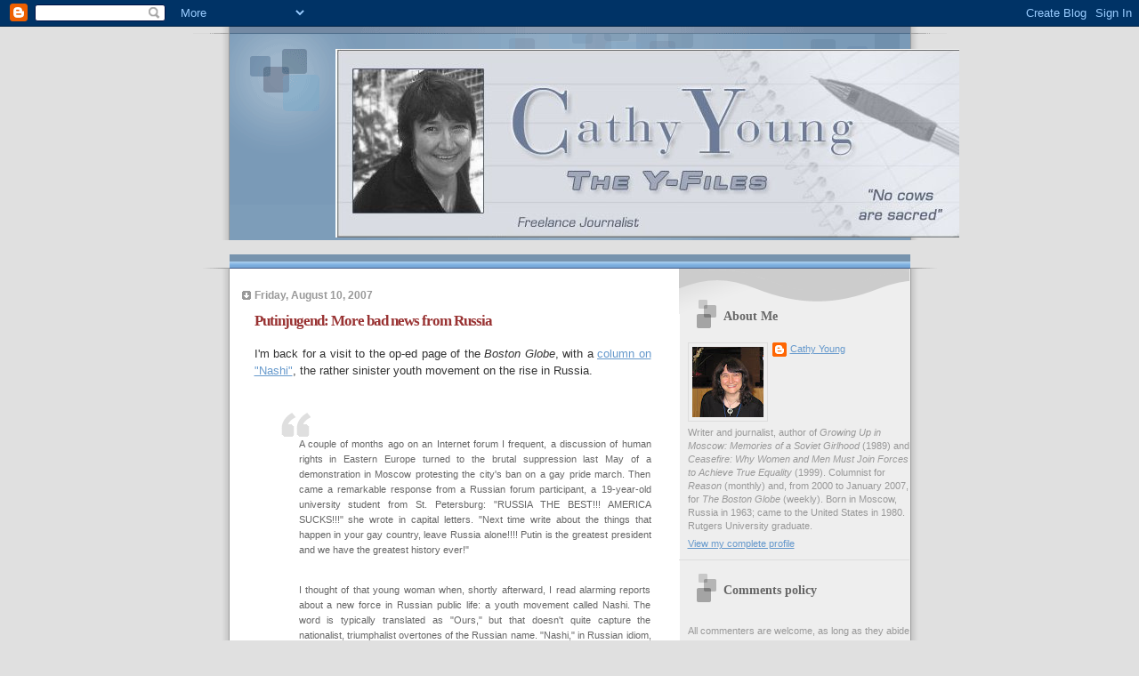

--- FILE ---
content_type: text/html; charset=UTF-8
request_url: https://cathyyoung.blogspot.com/2007/08/putinjugend-more-bad-news-from-russia.html?showComment=1293699205835
body_size: 19922
content:
<!DOCTYPE html>
<html dir='ltr'>
<head>
<link href='https://www.blogger.com/static/v1/widgets/55013136-widget_css_bundle.css' rel='stylesheet' type='text/css'/>
<meta content='text/html; charset=UTF-8' http-equiv='Content-Type'/>
<meta content='blogger' name='generator'/>
<link href='https://cathyyoung.blogspot.com/favicon.ico' rel='icon' type='image/x-icon'/>
<link href='http://cathyyoung.blogspot.com/2007/08/putinjugend-more-bad-news-from-russia.html' rel='canonical'/>
<link rel="alternate" type="application/atom+xml" title="The Y Files - Atom" href="https://cathyyoung.blogspot.com/feeds/posts/default" />
<link rel="alternate" type="application/rss+xml" title="The Y Files - RSS" href="https://cathyyoung.blogspot.com/feeds/posts/default?alt=rss" />
<link rel="service.post" type="application/atom+xml" title="The Y Files - Atom" href="https://www.blogger.com/feeds/11306845/posts/default" />

<link rel="alternate" type="application/atom+xml" title="The Y Files - Atom" href="https://cathyyoung.blogspot.com/feeds/4931794463011659042/comments/default" />
<!--Can't find substitution for tag [blog.ieCssRetrofitLinks]-->
<meta content='http://cathyyoung.blogspot.com/2007/08/putinjugend-more-bad-news-from-russia.html' property='og:url'/>
<meta content='Putinjugend: More bad news from Russia' property='og:title'/>
<meta content='I&#39;m back for a visit to the op-ed page of the Boston Globe , with a column on &quot;Nashi&quot; , the rather sinister youth movement on the rise in Ru...' property='og:description'/>
<title>The Y Files: Putinjugend: More bad news from Russia</title>
<style id='page-skin-1' type='text/css'><!--
/*
* Blogger Template Style
* Name:     TicTac (Blueberry)
* Date:     1 March 2004
* Updated by: Blogger Team
*/
/* ---( page defaults )--- */
body {
margin: 0;
padding: 0;
font-size: small;
text-align: center;
color: #333333;
background: #e0e0e0;
}
blockquote {
margin-top: 0;
margin-right: 0;
margin-bottom: 0;
margin-left: 30px;
padding-top: 10px;
padding-right: 0;
padding-bottom: 0;
padding-left: 20px;
font-size: 88%;
line-height: 1.5em;
color: #666;
background: url(https://resources.blogblog.com/blogblog/data/tictac_blue/quotes.gif) no-repeat top left;
}
blockquote p {
margin-top: 0;
}
abbr, acronym {
cursor: help;
font-style: normal;
border-bottom: 1px dotted;
}
code {
color: #996666;
}
hr {
display: none;
}
img {
border: none;
}
/* unordered list style */
ul {
list-style: none;
margin-left: 10px;
padding: 0;
}
li {
list-style: none;
padding-left: 14px;
margin-bottom: 3px;
background: url(https://resources.blogblog.com/blogblog/data/tictac_blue/tictac_blue.gif) no-repeat left 6px;
}
/* links */
a:link {
color: #6699cc;
}
a:visited {
color: #666699;
}
a:hover {
color: #5B739C;
}
a:active {
color: #5B739C;
text-decoration: none;
}
/* ---( layout structure )---*/
#outer-wrapper {
width: 847px;
margin: 0px auto 0;
text-align: left;
font: normal normal 100% Verdana, sans-serif;
background: url(https://resources.blogblog.com/blogblog/data/tictac_blue/tile_left.gif) repeat-y;
}
#content-wrapper {
margin-left: 42px; /* to avoid the border image */
width: 763px;
}
#main {
float: left;
width: 460px;
margin-top: 20px;
margin-right: 0;
margin-bottom: 0;
margin-left: 0;
padding-top: 0;
padding-right: 0;
padding-bottom: 0;
padding-left: 1em;
line-height: 1.5em;
word-wrap: break-word; /* fix for long text breaking sidebar float in IE */
overflow: hidden;     /* fix for long non-text content breaking IE sidebar float */
}
#sidebar {
float: right;
width: 259px;
padding-top: 20px;
padding-right: 0px;
padding-bottom: 0;
padding-left: 0;
font-size: 85%;
line-height: 1.4em;
color: #999999;
background: url(https://resources.blogblog.com/blogblog/data/tictac_blue/sidebar_bg.gif) no-repeat left top;
word-wrap: break-word; /* fix for long text breaking sidebar float in IE */
overflow: hidden;     /* fix for long non-text content breaking IE sidebar float */
}
/* ---( header and site name )--- */
#header-wrapper {
margin: 0;
padding: 0;
font: normal normal 100% 'Lucida Grande','Trebuchet MS';
background: #e0e0e0 url(https://resources.blogblog.com/blogblog/data/tictac_blue/top_div_blue_left.gif) no-repeat left top;
}
#header {
margin: 0;
padding-top: 25px;
padding-right: 60px;
padding-bottom: 35px;
padding-left: 160px;
color: #FFFFFF;
background: url(https://resources.blogblog.com/blogblog/data/tictac_blue/top_h1.gif) no-repeat bottom left;
}
#header h1 {
font-size: 200%;
text-shadow: #4F73B6 2px 2px 2px;
}
#header h1 a {
text-decoration: none;
color: #FFFFFF;
}
#header h1 a:hover {
color: #eee;
}
/* ---( main column )--- */
h2.date-header {
margin-top: 0;
padding-left: 14px;
font-size: 90%;
color: #999999;
background: url(https://resources.blogblog.com/blogblog/data/tictac_blue/date_icon_blue.gif) no-repeat left 50%;
}
.post h3 {
margin-top: 0;
font: normal bold 130% 'Lucida Grande','Trebuchet MS';
letter-spacing: -1px;
color: #993333;
}
.post {
margin-top: 0;
margin-right: 0;
margin-bottom: 1.5em;
margin-left: 0;
padding-top: 0;
padding-right: 0;
padding-bottom: 1.5em;
padding-left: 14px;
border-bottom: 1px solid #ddd;
}
.post h3 a,
.post h3 a:visited {
color: #993333;
text-decoration: none;
}
.post-footer {
margin: 0;
padding-top: 0;
padding-right: 0;
padding-bottom: 0;
padding-left: 14px;
font-size: 88%;
color: #999999;
background: url(https://resources.blogblog.com/blogblog/data/tictac_blue/tictac_grey.gif) no-repeat left 8px;
}
.post img, table.tr-caption-container {
padding: 6px;
border-top: 1px solid #ddd;
border-left: 1px solid #ddd;
border-bottom: 1px solid #c0c0c0;
border-right: 1px solid #c0c0c0;
}
.tr-caption-container img {
border: none;
padding: 0;
}
.feed-links {
clear: both;
line-height: 2.5em;
}
#blog-pager-newer-link {
float: left;
}
#blog-pager-older-link {
float: right;
}
#blog-pager {
text-align: center;
}
/* comment styles */
#comments {
padding: 10px 10px 0px 10px;
font-size: 85%;
line-height: 1.5em;
color: #666;
background: #eee url(https://resources.blogblog.com/blogblog/data/tictac_blue/comments_curve.gif) no-repeat top left;
}
#comments h4 {
margin-top: 20px;
margin-right: 0;
margin-bottom: 15px;
margin-left: 0;
padding-top: 8px;
padding-right: 0;
padding-bottom: 0;
padding-left: 40px;
font-family: "Lucida Grande", "Trebuchet MS";
font-size: 130%;
color: #666;
background: url(https://resources.blogblog.com/blogblog/data/tictac_blue/bubbles.gif) no-repeat 10px 0;
height: 29px !important; /* for most browsers */
height /**/:37px; /* for IE5/Win */
}
#comments ul {
margin-left: 0;
}
#comments li {
background: none;
padding-left: 0;
}
.comment-body {
padding-top: 0;
padding-right: 10px;
padding-bottom: 0;
padding-left: 25px;
background: url(https://resources.blogblog.com/blogblog/data/tictac_blue/tictac_blue.gif) no-repeat 10px 5px;
}
.comment-body p {
margin-bottom: 0;
}
.comment-author {
margin-top: 4px;
margin-right: 0;
margin-bottom: 0;
margin-left: 0;
padding-top: 0;
padding-right: 10px;
padding-bottom: 0;
padding-left: 60px;
color: #999;
background: url(https://resources.blogblog.com/blogblog/data/tictac_blue/comment_arrow_blue.gif) no-repeat 44px 2px;
}
.comment-footer {
border-bottom: 1px solid #ddd;
padding-bottom: 1em;
}
.deleted-comment {
font-style:italic;
color:gray;
}
/* ---( sidebar )--- */
.sidebar h2 {
margin-top: 0;
margin-right: 0;
margin-bottom: 0;
margin-left: 0;
padding-top: 25px;
padding-right: 0;
padding-bottom: 0;
padding-left: 40px;
font: normal bold 130% 'Lucida Grande','Trebuchet MS';
color: #666666;
height: 32px;
background: url(https://resources.blogblog.com/blogblog/data/tictac_blue/sidebar_icon.gif) no-repeat 10px 15px;
height: 32px !important; /* for most browsers */
height /**/:57px; /* for IE5/Win */
}
.sidebar .widget {
margin: 0;
padding-top: 0;
padding-right: 0;
padding-bottom: 10px;
padding-left: 10px;
border-bottom: 1px solid #ddd;
}
.sidebar li {
background: url(https://resources.blogblog.com/blogblog/data/tictac_blue/tictac_blue.gif) no-repeat left 5px;
}
.profile-textblock {
clear: both;
margin-left: 0;
}
.profile-img {
float: left;
margin-top: 0;
margin-right: 5px;
margin-bottom: 5px;
margin-left: 0;
border: 1px solid #ddd;
padding: 4px;
}
/* ---( footer )--- */
.clear { /* to fix IE6 padding-top issue */
clear: both;
}
#footer-wrapper {
margin: 0;
padding-top: 0;
padding-right: 0;
padding-bottom: 9px;
padding-left: 0;
font-size: 85%;
color: #ddd;
background: url(https://resources.blogblog.com/blogblog/data/tictac_blue/bottom_sill.gif) no-repeat bottom left;
}
#footer {
margin: 0;
padding-top: 20px;
padding-right: 320px;
padding-bottom: 20px;
padding-left: 95px;
background: url(https://resources.blogblog.com/blogblog/data/tictac_blue/bottom_sash_left.gif) no-repeat top left;
}
/** Page structure tweaks for layout editor wireframe */
body#layout #outer-wrapper,
body#layout #main,
body#layout #sidebar {
padding-top: 0;
margin-top: 0;
}
body#layout #outer-wrapper,
body#layout #content-wrapper {
width: 740px;
}
body#layout #sidebar {
margin-right: 0;
margin-bottom: 1em;
}
body#layout #header,
body#layout #footer,
body#layout #main {
padding: 0;
}
body#layout #content-wrapper {
margin: 0px;
}

--></style>
<link href='https://www.blogger.com/dyn-css/authorization.css?targetBlogID=11306845&amp;zx=86a4ceb1-9f0a-45ab-aa1b-d0f37f889896' media='none' onload='if(media!=&#39;all&#39;)media=&#39;all&#39;' rel='stylesheet'/><noscript><link href='https://www.blogger.com/dyn-css/authorization.css?targetBlogID=11306845&amp;zx=86a4ceb1-9f0a-45ab-aa1b-d0f37f889896' rel='stylesheet'/></noscript>
<meta name='google-adsense-platform-account' content='ca-host-pub-1556223355139109'/>
<meta name='google-adsense-platform-domain' content='blogspot.com'/>

</head>
<body>
<div class='navbar section' id='navbar'><div class='widget Navbar' data-version='1' id='Navbar1'><script type="text/javascript">
    function setAttributeOnload(object, attribute, val) {
      if(window.addEventListener) {
        window.addEventListener('load',
          function(){ object[attribute] = val; }, false);
      } else {
        window.attachEvent('onload', function(){ object[attribute] = val; });
      }
    }
  </script>
<div id="navbar-iframe-container"></div>
<script type="text/javascript" src="https://apis.google.com/js/platform.js"></script>
<script type="text/javascript">
      gapi.load("gapi.iframes:gapi.iframes.style.bubble", function() {
        if (gapi.iframes && gapi.iframes.getContext) {
          gapi.iframes.getContext().openChild({
              url: 'https://www.blogger.com/navbar/11306845?po\x3d4931794463011659042\x26origin\x3dhttps://cathyyoung.blogspot.com',
              where: document.getElementById("navbar-iframe-container"),
              id: "navbar-iframe"
          });
        }
      });
    </script><script type="text/javascript">
(function() {
var script = document.createElement('script');
script.type = 'text/javascript';
script.src = '//pagead2.googlesyndication.com/pagead/js/google_top_exp.js';
var head = document.getElementsByTagName('head')[0];
if (head) {
head.appendChild(script);
}})();
</script>
</div></div>
<div id='outer-wrapper'><div id='wrap2'>
<!-- skip links for text browsers -->
<span id='skiplinks' style='display:none;'>
<a href='#main'>skip to main </a> |
      <a href='#sidebar'>skip to sidebar</a>
</span>
<div id='header-wrapper'>
<div class='header section' id='header'><div class='widget Header' data-version='1' id='Header1'>
<div id='header-inner'>
<a href='https://cathyyoung.blogspot.com/' style='display: block'>
<img alt='The Y Files' height='212px; ' id='Header1_headerimg' src='https://blogger.googleusercontent.com/img/b/R29vZ2xl/AVvXsEj3meGD-5fVDjDgvLMK2t7pBJFWcKT6J0XUYzWy6UkG2E2K1CiGuystEOsgf4I1kmNIWbIcxZ-4qQNr1ctw_-zyR1kN7ndB-T8plZxW4qyOh8-pU7iB3F0nV7sd4vacLNGJxrPEfQ/s1600/Y+Files+banner.bmp' style='display: block' width='701px; '/>
</a>
</div>
</div></div>
</div>
<div id='content-wrapper'>
<div id='crosscol-wrapper' style='text-align:center'>
<div class='crosscol no-items section' id='crosscol'></div>
</div>
<div id='main-wrapper'>
<div class='main section' id='main'><div class='widget Blog' data-version='1' id='Blog1'>
<div class='blog-posts hfeed'>

          <div class="date-outer">
        
<h2 class='date-header'><span>Friday, August 10, 2007</span></h2>

          <div class="date-posts">
        
<div class='post-outer'>
<div class='post hentry uncustomized-post-template' itemprop='blogPost' itemscope='itemscope' itemtype='http://schema.org/BlogPosting'>
<meta content='11306845' itemprop='blogId'/>
<meta content='4931794463011659042' itemprop='postId'/>
<a name='4931794463011659042'></a>
<h3 class='post-title entry-title' itemprop='name'>
Putinjugend: More bad news from Russia
</h3>
<div class='post-header'>
<div class='post-header-line-1'></div>
</div>
<div class='post-body entry-content' id='post-body-4931794463011659042' itemprop='description articleBody'>
<div align="justify">I'm back for a visit to the op-ed page of the <em>Boston Globe</em>, with a <a href="http://www.boston.com/news/globe/editorial_opinion/oped/articles/2007/08/10/putins_young_brownshirts/?page=full">column on "Nashi"</a>, the rather sinister youth movement on the rise in Russia.</div><br /><div align="justify"></div><br /><blockquote><br /><p align="justify">A couple of months ago on an Internet forum I frequent, a discussion of human rights in Eastern Europe turned to the brutal suppression last May of a demonstration in Moscow protesting the city's ban on a gay pride march. Then came a remarkable response from a Russian forum participant, a 19-year-old university student from St. Petersburg: "RUSSIA THE BEST!!! AMERICA SUCKS!!!" she wrote in capital letters. "Next time write about the things that happen in your gay country, leave Russia alone!!!! Putin is the greatest president and we have the greatest history ever!"</p><br /><p align="justify">I thought of that young woman when, shortly afterward, I read alarming reports about a new force in Russian public life: a youth movement called Nashi. The word is typically translated as "Ours," but that doesn't quite capture the nationalist, triumphalist overtones of the Russian name. "Nashi," in Russian idiom, means "Our Guys" or "Our Kind"; it's the "us" in us versus them.</p><br /><p align="justify">"Them," for Nashi, includes everyone from Americans to former Soviet republics that bristle at Russian diktat to Russians who don't subscribe to Putin's authoritarian vision of "sovereign democracy."</p><br /><p align="justify">Nashi was launched in the spring of 2005, largely in reaction to the "Orange Revolution" in Ukraine in 2004, where young adults played a key role in the massive street protests, sit-ins, and strikes that helped pro-Western presidential candidate Viktor Yushchenko prevail in an election dispute. With Nashi and several smaller pro-Kremlin youth groups, the Putin regime is hoping not only to co-opt political activism among the younger generation but to use it as a club against its enemies.</p><br /><p align="justify">And make no mistake: While ostensibly independent, Nashi is a Kremlin creation. Officially, its lavish funding comes from pro-government business owners; it is widely reported that the group also receives direct subsidies from the Kremlin. Nashi activists land coveted jobs and internships in government agencies as well as state-owned oil and gas corporations. Putin's top advisers have met frequently with the group's leaders.</p><br /><p align="justify">Last July, its two-week training program in a camp 200 miles outside Moscow, attended by 10,000 young men and women carefully screened for ideological fitness, was capped by a video message from Putin in which the president proclaimed Nashi a part of his team. Several days earlier, he had met with a group of Nashi "commissars" at his summer residence in Zavidovo.</p><br /><p align="justify">Nashi claims to be over 100,000 strong; according to some reports, it has a core of 10,000 activists ages 17 to 25, with another 200,000 or so who regularly attend its events.</p><br /><p align="justify">At the core of Nashi's credo is personal loyalty to Putin, admired as the strongman who saved Russia from weakness and decline -- and venomous hate toward the opposition and its leaders, such as chess grandmaster Garry Kasparov. (Posters at the Nashi summer camp depicted Kasparov and two other male opposition figures as lingerie-clad prostitutes.)</p><br /><p align="justify">Beyond this personality cult, Nashi champions the ideology of the Putin regime, which blends elements of the Soviet legacy and that of imperial Russia. Though officially secular, the movement has a Russian Orthodox wing. It promotes conservative social values and healthy lifestyles, condemning such scourges as draft evasion, drinking, smoking, birth control, and abortion. Its leaders speak of "freedom" as essential to the Russian people -- but what they mean is freedom from outside interference and infringements on Russia's sovereignty.</p><br /><p align="justify">Propaganda is not the only weapon in Nashi's arsenal. The movement offers paramilitary training that prepares members for breaking up opposition rallies (under the guise of combating "fascism") and intimidating those who run afoul of the Putin regime. Last year, when the governor of the Perm region recklessly allowed a member of an opposition party to attend a youth conference, Nashi protesters picketed his offices until he apologized.</p><br /><p align="justify">In April, the group's protests against the Estonian government's decision to relocate a memorial to Soviet soldiers turned violent: Hundreds of Nashi goons besieged the Estonian embassy in Moscow, unmolested by the police as they threw rocks, blocked traffic, and tore down the Estonian flag.</p><br /><p align="justify">Some have compared Nashi to the Komsomol, the Soviet-era Communist Youth League. But in a way, Nashi is much more frightening. By the 1960s, the Komsomol was largely devoid of genuine ideological zeal, unless you count rote recitation of party slogans. Membership in the organization, while not mandatory, was practically universal, and joining it at 14 was largely a formality. Even Komsomol activists, with few exceptions, were interested in career advancement, not political causes. Today's Nashi undoubtedly have their share of cynical careerists, but they also include a large number of true believers.</p><br /><p align="justify">Perhaps more aptly, some Russian liberals refer to Nashi as "Putinjugend." The movement's brownshirt tactics certain evoke shades of Hitler Youth, as does the emphasis on physical fitness, clean living, and procreation for the Motherland. (At the Nashi summer camp, sex was encouraged as an answer to Russia's demographic crisis, and 40 couples were married.) While the Nashi platform condemns ethnic bigotry, there is little doubt that if the Kremlin decided to single out an ethnic or religious minority as "the enemy," Nashi would fall into lockstep.</p><br /><p align="justify">I don't know if the young Russian woman who posted that angry message on the Internet forum was a member of Nashi; but she certainly had the slogans and the mindset. If so, she speaks for a large segment of Russia's new generation: a generation that is being taught to see national greatness in a bully state that inspires fear abroad and tramples the individual at home.</p></blockquote><br /><div align="justify"></div><br /><div align="justify">Many links on Nashi can be found <a href="http://en.wikipedia.org/wiki/Nashi_%28Ours%29">here</a>. By the way, for a charming Orwellian touch, Nashi's full name is, "The democratic anti-fascist youth movement Nashi." <em>Fascist</em>, in Nashi parlance, equals anyone critical of Putin.</div><br /><div align="justify"></div><br /><div align="justify">I wondered how long after the appearance of my column it would take for someone to ask why I'm not being equally critical of the College Republicans. <a href="http://larison.org/2007/08/10/where-nationalists-come-from/">Not long at all</a>. The analogy comes from paleocon Daniel Larison, who thinks that "a bully state that inspires fear abroad and tramples the individual at home" describes the U.S. government as much as the Putin regime. We'll talk when George Soros (like <a href="http://en.wikipedia.org/wiki/Mikhail_Khodorkovsky">Mikhail Khodorkovsky</a>) is in jail on trumped-up charges of financial wrongdoing and when every news channel on American TV is reduced to an obedient mouthpiece of the government. I could list a few more "whens" here, but that's an issue I'll address in a separate post soon. (For the record, I'm <a href="http://www.reason.com/news/show/120853.html">not a fan</a> of the Bush administration's record on civil liberties; but I'm also not a fan of facile comparisons to Putin's Russia.)  Larison also asks what makes Nashi so important:</div><div align="justify"> </div><div align="justify"><blockquote><p>Putin theoretically has at his disposal the entire military, intelligence and internal security apparatus of the Russian government, so how on earth could a band of occasionally thuggish nationalist youths be of greater concern to someone who opposes Putin?  </p><p>If you want to get exercised about the treatment of Estonia (whose own government&#8217;s removal of a Soviet war memorial started the whole fracas), you might focus on the massive cyber-war waged against E-stonia rather than the bussed-in protesters who threw rocks at an embassy.  But there&#8217;s no anti-Nazi cachet in that.  Drawing attention to Russian cyber-warfare would emphasise that these are not just some dusty bunch of old commie-Nazis, but represent something different.  Writing an article about &#8220;Putin&#8217;s young brownshirts&#8221; is much catchier, because it allows the audience to avoid thinking.</p></blockquote></div><div align="justify"> </div><div align="justify">I'm not sure why the two are mutually exclusive; I have, in fact, written about <a href="http://www.reason.com/news/show/120167.html">Russian cyber-warfare</a>.  As for why Nashi merits attention: in the past 15 years, Russia has developed at least something of a civil society that could, theoretically, serve as a buffer against the power of the state apparatus (at least as long as Russia has elections).  Groups like Nashi are one of the ways in which this civil society is being co-opted and turned into an instrument of the state; especially dangerous in this case, because it's young people, traditionally a group associated with anti-authoritarianism, rebelliousness, and the demand for freedom, who are being co-opted in this way.</div><div align="justify"> </div><div align="justify">Larison also trots out the idea (which has cropped up elsewhere, from paleocons and liberals alike), that Russia's turn to authoritarianism is partly the fault of U.S. policies intended to "humiliate" post-Cold War Russia, and invites me to criticize those policies.  I'd love to know what this "humiliation" consisted of; if there's anything to criticize about our Russia policy, it's the insistence on treating Russia as an ally and a democracy when it's obviously neither.  But that's a discussion for another day.  Whatever the cause of Russia's authoritarian slide, the emergence of a state-blessed cultish youth movement whose members are all too willing to serve as goon squads for the government is a new landmark in that slide.</div><div align="justify"> </div><div align="justify"> </div>
<div style='clear: both;'></div>
</div>
<div class='post-footer'>
<div class='post-footer-line post-footer-line-1'>
<span class='post-author vcard'>
Posted by
<span class='fn' itemprop='author' itemscope='itemscope' itemtype='http://schema.org/Person'>
<meta content='https://www.blogger.com/profile/09688616617444359647' itemprop='url'/>
<a class='g-profile' href='https://www.blogger.com/profile/09688616617444359647' rel='author' title='author profile'>
<span itemprop='name'>Cathy Young</span>
</a>
</span>
</span>
<span class='post-timestamp'>
at
<meta content='http://cathyyoung.blogspot.com/2007/08/putinjugend-more-bad-news-from-russia.html' itemprop='url'/>
<a class='timestamp-link' href='https://cathyyoung.blogspot.com/2007/08/putinjugend-more-bad-news-from-russia.html' rel='bookmark' title='permanent link'><abbr class='published' itemprop='datePublished' title='2007-08-10T20:43:00-04:00'>8:43 PM</abbr></a>
</span>
<span class='post-comment-link'>
</span>
<span class='post-icons'>
<span class='item-action'>
<a href='https://www.blogger.com/email-post/11306845/4931794463011659042' title='Email Post'>
<img alt='' class='icon-action' height='13' src='https://resources.blogblog.com/img/icon18_email.gif' width='18'/>
</a>
</span>
<span class='item-control blog-admin pid-1672421096'>
<a href='https://www.blogger.com/post-edit.g?blogID=11306845&postID=4931794463011659042&from=pencil' title='Edit Post'>
<img alt='' class='icon-action' height='18' src='https://resources.blogblog.com/img/icon18_edit_allbkg.gif' width='18'/>
</a>
</span>
</span>
<div class='post-share-buttons goog-inline-block'>
</div>
</div>
<div class='post-footer-line post-footer-line-2'>
<span class='post-labels'>
</span>
</div>
<div class='post-footer-line post-footer-line-3'>
<span class='post-location'>
</span>
</div>
</div>
</div>
<div class='comments' id='comments'>
<a name='comments'></a>
<h4>22 comments:</h4>
<div id='Blog1_comments-block-wrapper'>
<dl class='avatar-comment-indent' id='comments-block'>
<dt class='comment-author ' id='c3545299286131586177'>
<a name='c3545299286131586177'></a>
<div class="avatar-image-container avatar-stock"><span dir="ltr"><a href="https://www.blogger.com/profile/11374515200055384226" target="" rel="nofollow" onclick="" class="avatar-hovercard" id="av-3545299286131586177-11374515200055384226"><img src="//www.blogger.com/img/blogger_logo_round_35.png" width="35" height="35" alt="" title="Revenant">

</a></span></div>
<a href='https://www.blogger.com/profile/11374515200055384226' rel='nofollow'>Revenant</a>
said...
</dt>
<dd class='comment-body' id='Blog1_cmt-3545299286131586177'>
<p>
Has Putin extended his term of office yet, or is he ostensibly still supposed to leave office next year?
</p>
</dd>
<dd class='comment-footer'>
<span class='comment-timestamp'>
<a href='https://cathyyoung.blogspot.com/2007/08/putinjugend-more-bad-news-from-russia.html?showComment=1186795740000#c3545299286131586177' title='comment permalink'>
Fri Aug 10, 09:29:00 PM EDT
</a>
<span class='item-control blog-admin pid-672696488'>
<a class='comment-delete' href='https://www.blogger.com/comment/delete/11306845/3545299286131586177' title='Delete Comment'>
<img src='https://resources.blogblog.com/img/icon_delete13.gif'/>
</a>
</span>
</span>
</dd>
<dt class='comment-author ' id='c7554008245535803134'>
<a name='c7554008245535803134'></a>
<div class="avatar-image-container avatar-stock"><span dir="ltr"><img src="//resources.blogblog.com/img/blank.gif" width="35" height="35" alt="" title="Anonymous">

</span></div>
Anonymous
said...
</dt>
<dd class='comment-body' id='Blog1_cmt-7554008245535803134'>
<p>
I think Vladmir is still officially supposed to vacate his office in 2008, but given the recent build-up of his personality cult, I expect his announcement of an "unlimited national emergency" any time.  I think he <B>has</B> to become Supreme Leader for Life now - think of all the calendars and wall posters that would go to waste if he left!
</p>
</dd>
<dd class='comment-footer'>
<span class='comment-timestamp'>
<a href='https://cathyyoung.blogspot.com/2007/08/putinjugend-more-bad-news-from-russia.html?showComment=1186807020000#c7554008245535803134' title='comment permalink'>
Sat Aug 11, 12:37:00 AM EDT
</a>
<span class='item-control blog-admin pid-1166807597'>
<a class='comment-delete' href='https://www.blogger.com/comment/delete/11306845/7554008245535803134' title='Delete Comment'>
<img src='https://resources.blogblog.com/img/icon_delete13.gif'/>
</a>
</span>
</span>
</dd>
<dt class='comment-author ' id='c281746076938883711'>
<a name='c281746076938883711'></a>
<div class="avatar-image-container avatar-stock"><span dir="ltr"><img src="//resources.blogblog.com/img/blank.gif" width="35" height="35" alt="" title="Anonymous">

</span></div>
Anonymous
said...
</dt>
<dd class='comment-body' id='Blog1_cmt-281746076938883711'>
<p>
Слава Богу, Вам Екатерина страшно... Значит, наконец, у нас все в порядке... Спасибо Вам за этот комплимент
</p>
</dd>
<dd class='comment-footer'>
<span class='comment-timestamp'>
<a href='https://cathyyoung.blogspot.com/2007/08/putinjugend-more-bad-news-from-russia.html?showComment=1187014320000#c281746076938883711' title='comment permalink'>
Mon Aug 13, 10:12:00 AM EDT
</a>
<span class='item-control blog-admin pid-1166807597'>
<a class='comment-delete' href='https://www.blogger.com/comment/delete/11306845/281746076938883711' title='Delete Comment'>
<img src='https://resources.blogblog.com/img/icon_delete13.gif'/>
</a>
</span>
</span>
</dd>
<dt class='comment-author ' id='c3753255358941869265'>
<a name='c3753255358941869265'></a>
<div class="avatar-image-container avatar-stock"><span dir="ltr"><img src="//resources.blogblog.com/img/blank.gif" width="35" height="35" alt="" title="Anonymous">

</span></div>
Anonymous
said...
</dt>
<dd class='comment-body' id='Blog1_cmt-3753255358941869265'>
<p>
Cathy, two questions; I just want to form a clearer picture of the trend/threat: (1) what percentage of population of their age group is the 100,000 members that Nashi claims? (2) what are their recruitment tactics? (I.e., persuasion, bullying, perks, etc.)
</p>
</dd>
<dd class='comment-footer'>
<span class='comment-timestamp'>
<a href='https://cathyyoung.blogspot.com/2007/08/putinjugend-more-bad-news-from-russia.html?showComment=1187023500000#c3753255358941869265' title='comment permalink'>
Mon Aug 13, 12:45:00 PM EDT
</a>
<span class='item-control blog-admin pid-1166807597'>
<a class='comment-delete' href='https://www.blogger.com/comment/delete/11306845/3753255358941869265' title='Delete Comment'>
<img src='https://resources.blogblog.com/img/icon_delete13.gif'/>
</a>
</span>
</span>
</dd>
<dt class='comment-author ' id='c2320022580688927299'>
<a name='c2320022580688927299'></a>
<div class="avatar-image-container avatar-stock"><span dir="ltr"><img src="//resources.blogblog.com/img/blank.gif" width="35" height="35" alt="" title="Anonymous">

</span></div>
Anonymous
said...
</dt>
<dd class='comment-body' id='Blog1_cmt-2320022580688927299'>
<p>
<I>because it's young people, traditionally a group associated with anti-authoritarianism, rebelliousness, and the demand for freedom</I><BR/><BR/>I always thought that teenagers are natural conformists. It is just that if you put many of them in one spot, they all start to conform with each other.
</p>
</dd>
<dd class='comment-footer'>
<span class='comment-timestamp'>
<a href='https://cathyyoung.blogspot.com/2007/08/putinjugend-more-bad-news-from-russia.html?showComment=1187038320000#c2320022580688927299' title='comment permalink'>
Mon Aug 13, 04:52:00 PM EDT
</a>
<span class='item-control blog-admin pid-1166807597'>
<a class='comment-delete' href='https://www.blogger.com/comment/delete/11306845/2320022580688927299' title='Delete Comment'>
<img src='https://resources.blogblog.com/img/icon_delete13.gif'/>
</a>
</span>
</span>
</dd>
<dt class='comment-author ' id='c7732328665210489214'>
<a name='c7732328665210489214'></a>
<div class="avatar-image-container avatar-stock"><span dir="ltr"><img src="//resources.blogblog.com/img/blank.gif" width="35" height="35" alt="" title="Anonymous">

</span></div>
Anonymous
said...
</dt>
<dd class='comment-body' id='Blog1_cmt-7732328665210489214'>
<p>
Anonymous, I agree: teenagers are a born herd of independent minds. You can drive this herd pretty far by telling them how rebellious, nonconformist, and anti-establishment they are. Uniting and conquering teenagers is like shooting fish in a barrel. I think Macchiavelli might be too scrupulous to mess with children. Oy, I'm such a no-fan of teenagers...
</p>
</dd>
<dd class='comment-footer'>
<span class='comment-timestamp'>
<a href='https://cathyyoung.blogspot.com/2007/08/putinjugend-more-bad-news-from-russia.html?showComment=1187044260000#c7732328665210489214' title='comment permalink'>
Mon Aug 13, 06:31:00 PM EDT
</a>
<span class='item-control blog-admin pid-1166807597'>
<a class='comment-delete' href='https://www.blogger.com/comment/delete/11306845/7732328665210489214' title='Delete Comment'>
<img src='https://resources.blogblog.com/img/icon_delete13.gif'/>
</a>
</span>
</span>
</dd>
<dt class='comment-author ' id='c1870813761340432351'>
<a name='c1870813761340432351'></a>
<div class="avatar-image-container avatar-stock"><span dir="ltr"><a href="https://www.blogger.com/profile/14926020651366624142" target="" rel="nofollow" onclick="" class="avatar-hovercard" id="av-1870813761340432351-14926020651366624142"><img src="//www.blogger.com/img/blogger_logo_round_35.png" width="35" height="35" alt="" title="Panu">

</a></span></div>
<a href='https://www.blogger.com/profile/14926020651366624142' rel='nofollow'>Panu</a>
said...
</dt>
<dd class='comment-body' id='Blog1_cmt-1870813761340432351'>
<p>
<I>Fascist, in Nashi parlance, equals anyone critical of Putin.</I><BR/><BR/>More to the point: Fascist is the Russian word for foreigner, or foreign-influenced person.
</p>
</dd>
<dd class='comment-footer'>
<span class='comment-timestamp'>
<a href='https://cathyyoung.blogspot.com/2007/08/putinjugend-more-bad-news-from-russia.html?showComment=1187089620000#c1870813761340432351' title='comment permalink'>
Tue Aug 14, 07:07:00 AM EDT
</a>
<span class='item-control blog-admin pid-554123608'>
<a class='comment-delete' href='https://www.blogger.com/comment/delete/11306845/1870813761340432351' title='Delete Comment'>
<img src='https://resources.blogblog.com/img/icon_delete13.gif'/>
</a>
</span>
</span>
</dd>
<dt class='comment-author ' id='c2205809318206775645'>
<a name='c2205809318206775645'></a>
<div class="avatar-image-container avatar-stock"><span dir="ltr"><a href="https://www.blogger.com/profile/07241194689651800354" target="" rel="nofollow" onclick="" class="avatar-hovercard" id="av-2205809318206775645-07241194689651800354"><img src="//www.blogger.com/img/blogger_logo_round_35.png" width="35" height="35" alt="" title="Trixie">

</a></span></div>
<a href='https://www.blogger.com/profile/07241194689651800354' rel='nofollow'>Trixie</a>
said...
</dt>
<dd class='comment-body' id='Blog1_cmt-2205809318206775645'>
<p>
Panu, where did you learn your Russian? "Fascist" means the same in Russian as it does in English and is not even <I>a</I> Russian word for foreigner/foreign-influenced person, never mind <I>the</I> Russian word. There is a word <I>zapadnik</I>, which used to be in use in the 70s and meant, disparagingly, "a fan of the [decomposing/stagnating/rotting] West" - not sure if it's still in use - and some other contemptuous labels denoting an inappropriate, in the eyes of the labeler, fascination with things not-Russian, but Fascist is not, nor has it ever been, one of them.
</p>
</dd>
<dd class='comment-footer'>
<span class='comment-timestamp'>
<a href='https://cathyyoung.blogspot.com/2007/08/putinjugend-more-bad-news-from-russia.html?showComment=1187105280000#c2205809318206775645' title='comment permalink'>
Tue Aug 14, 11:28:00 AM EDT
</a>
<span class='item-control blog-admin pid-436400167'>
<a class='comment-delete' href='https://www.blogger.com/comment/delete/11306845/2205809318206775645' title='Delete Comment'>
<img src='https://resources.blogblog.com/img/icon_delete13.gif'/>
</a>
</span>
</span>
</dd>
<dt class='comment-author blog-author' id='c8809145314221487421'>
<a name='c8809145314221487421'></a>
<div class="avatar-image-container vcard"><span dir="ltr"><a href="https://www.blogger.com/profile/09688616617444359647" target="" rel="nofollow" onclick="" class="avatar-hovercard" id="av-8809145314221487421-09688616617444359647"><img src="https://resources.blogblog.com/img/blank.gif" width="35" height="35" class="delayLoad" style="display: none;" longdesc="//4.bp.blogspot.com/_oxmVWmIdxlM/SapwWNG396I/AAAAAAAAAB8/NUtZAfRYw-M/S45-s35/Chicago%2B003.jpg" alt="" title="Cathy Young">

<noscript><img src="//4.bp.blogspot.com/_oxmVWmIdxlM/SapwWNG396I/AAAAAAAAAB8/NUtZAfRYw-M/S45-s35/Chicago%2B003.jpg" width="35" height="35" class="photo" alt=""></noscript></a></span></div>
<a href='https://www.blogger.com/profile/09688616617444359647' rel='nofollow'>Cathy Young</a>
said...
</dt>
<dd class='comment-body' id='Blog1_cmt-8809145314221487421'>
<p>
For the benefit of other readers, I'll translate "Andrey's" comment in Russian, which says a great deal about a certain kind of Russian mindset:<BR/><BR/><I>Thank God you're scared, Catherine.  That means we're finally doing things right.  Thank you for this compliment...</I>
</p>
</dd>
<dd class='comment-footer'>
<span class='comment-timestamp'>
<a href='https://cathyyoung.blogspot.com/2007/08/putinjugend-more-bad-news-from-russia.html?showComment=1187115480000#c8809145314221487421' title='comment permalink'>
Tue Aug 14, 02:18:00 PM EDT
</a>
<span class='item-control blog-admin pid-1672421096'>
<a class='comment-delete' href='https://www.blogger.com/comment/delete/11306845/8809145314221487421' title='Delete Comment'>
<img src='https://resources.blogblog.com/img/icon_delete13.gif'/>
</a>
</span>
</span>
</dd>
<dt class='comment-author blog-author' id='c620021856646664095'>
<a name='c620021856646664095'></a>
<div class="avatar-image-container vcard"><span dir="ltr"><a href="https://www.blogger.com/profile/09688616617444359647" target="" rel="nofollow" onclick="" class="avatar-hovercard" id="av-620021856646664095-09688616617444359647"><img src="https://resources.blogblog.com/img/blank.gif" width="35" height="35" class="delayLoad" style="display: none;" longdesc="//4.bp.blogspot.com/_oxmVWmIdxlM/SapwWNG396I/AAAAAAAAAB8/NUtZAfRYw-M/S45-s35/Chicago%2B003.jpg" alt="" title="Cathy Young">

<noscript><img src="//4.bp.blogspot.com/_oxmVWmIdxlM/SapwWNG396I/AAAAAAAAAB8/NUtZAfRYw-M/S45-s35/Chicago%2B003.jpg" width="35" height="35" class="photo" alt=""></noscript></a></span></div>
<a href='https://www.blogger.com/profile/09688616617444359647' rel='nofollow'>Cathy Young</a>
said...
</dt>
<dd class='comment-body' id='Blog1_cmt-620021856646664095'>
<p>
In response to Panu: Olga is right.  "Fascist" in Russian has many connotations, many of them different from the ones in the West (for instance, connotations of wanton cruelty and even sadism); but "foreign-influenced" or "foreigner" is not one of them.<BR/><BR/>To Susan: the population of Russia is estimated at 142 million.  For comparison, a Nashi-sized movement in the US would be about 150,000 strong.<BR/><BR/>As for recruitment tactics, that's a fascinating question to which I don't know the answer.
</p>
</dd>
<dd class='comment-footer'>
<span class='comment-timestamp'>
<a href='https://cathyyoung.blogspot.com/2007/08/putinjugend-more-bad-news-from-russia.html?showComment=1187116080000#c620021856646664095' title='comment permalink'>
Tue Aug 14, 02:28:00 PM EDT
</a>
<span class='item-control blog-admin pid-1672421096'>
<a class='comment-delete' href='https://www.blogger.com/comment/delete/11306845/620021856646664095' title='Delete Comment'>
<img src='https://resources.blogblog.com/img/icon_delete13.gif'/>
</a>
</span>
</span>
</dd>
<dt class='comment-author ' id='c4448700176593935473'>
<a name='c4448700176593935473'></a>
<div class="avatar-image-container avatar-stock"><span dir="ltr"><img src="//resources.blogblog.com/img/blank.gif" width="35" height="35" alt="" title="Anonymous">

</span></div>
Anonymous
said...
</dt>
<dd class='comment-body' id='Blog1_cmt-4448700176593935473'>
<p>
<I>the population of Russia is estimated at 142 million.</I><BR/><BR/>Thank you, Cathy. And of these, how many fit the "youth" demographic? In other words, what percentage of total (more or less) <B>youth population</B> of Russia is 100,000? Considering how low their birth rates have been in the past couple of decades, this could be a very high percentage - or not necessarily.
</p>
</dd>
<dd class='comment-footer'>
<span class='comment-timestamp'>
<a href='https://cathyyoung.blogspot.com/2007/08/putinjugend-more-bad-news-from-russia.html?showComment=1187194260000#c4448700176593935473' title='comment permalink'>
Wed Aug 15, 12:11:00 PM EDT
</a>
<span class='item-control blog-admin pid-1166807597'>
<a class='comment-delete' href='https://www.blogger.com/comment/delete/11306845/4448700176593935473' title='Delete Comment'>
<img src='https://resources.blogblog.com/img/icon_delete13.gif'/>
</a>
</span>
</span>
</dd>
<dt class='comment-author ' id='c6646490474366380969'>
<a name='c6646490474366380969'></a>
<div class="avatar-image-container avatar-stock"><span dir="ltr"><a href="https://www.blogger.com/profile/06110966549885883954" target="" rel="nofollow" onclick="" class="avatar-hovercard" id="av-6646490474366380969-06110966549885883954"><img src="//www.blogger.com/img/blogger_logo_round_35.png" width="35" height="35" alt="" title="Larah">

</a></span></div>
<a href='https://www.blogger.com/profile/06110966549885883954' rel='nofollow'>Larah</a>
said...
</dt>
<dd class='comment-body' id='Blog1_cmt-6646490474366380969'>
<p>
In this country always some bad news!!!<br /><br /> A lot of <a href="http://www.proficientwriters.com/freelance-writing" rel="nofollow">medical freelance writing</a> creating articles about this.
</p>
</dd>
<dd class='comment-footer'>
<span class='comment-timestamp'>
<a href='https://cathyyoung.blogspot.com/2007/08/putinjugend-more-bad-news-from-russia.html?showComment=1281442536217#c6646490474366380969' title='comment permalink'>
Tue Aug 10, 08:15:00 AM EDT
</a>
<span class='item-control blog-admin pid-1112542680'>
<a class='comment-delete' href='https://www.blogger.com/comment/delete/11306845/6646490474366380969' title='Delete Comment'>
<img src='https://resources.blogblog.com/img/icon_delete13.gif'/>
</a>
</span>
</span>
</dd>
<dt class='comment-author ' id='c9015452450938211398'>
<a name='c9015452450938211398'></a>
<div class="avatar-image-container avatar-stock"><span dir="ltr"><img src="//resources.blogblog.com/img/blank.gif" width="35" height="35" alt="" title="Anonymous">

</span></div>
Anonymous
said...
</dt>
<dd class='comment-body' id='Blog1_cmt-9015452450938211398'>
<p>
<a href="http://www.energy4balance.com/efx-bracelet-c-3.html" rel="nofollow"> EFX bracelet, 15% off EFX wristband, balance bracelet EFX</a> is an embedded wearable holographic <br /><br />technology designed to maximize performance and overall well-being. There is no scientific evidence that suggests they actually work. I have a personal technique which is <br /><br />simmilar to the <a href="http://www.energy4balance.com" rel="nofollow">EFX bracelet</a>, I just put on a <br /><a href="http://www.brand-watch-supplier.com/" rel="nofollow"> Emporio Armani</a> on my wrist and I instantly feel much stronger and well balanced. It really works, I feel much <br /><br />better.<a href="http://www.toptoys2trade.com" rel="nofollow"> zhu zhu pet</a>&#65292;<a href="http://www.brand-watch-supplier.com/omega-watch-c-33/" rel="nofollow"> omega-watch</a> are waiting <br /><br />for your choices. 10% discount. good luck. <a href="http://www.energy4balance.com/power-balance-c-1.html" rel="nofollow">power balance</a>
</p>
</dd>
<dd class='comment-footer'>
<span class='comment-timestamp'>
<a href='https://cathyyoung.blogspot.com/2007/08/putinjugend-more-bad-news-from-russia.html?showComment=1293696252121#c9015452450938211398' title='comment permalink'>
Thu Dec 30, 03:04:00 AM EST
</a>
<span class='item-control blog-admin pid-921618881'>
<a class='comment-delete' href='https://www.blogger.com/comment/delete/11306845/9015452450938211398' title='Delete Comment'>
<img src='https://resources.blogblog.com/img/icon_delete13.gif'/>
</a>
</span>
</span>
</dd>
<dt class='comment-author ' id='c9053698484112405077'>
<a name='c9053698484112405077'></a>
<div class="avatar-image-container avatar-stock"><span dir="ltr"><img src="//resources.blogblog.com/img/blank.gif" width="35" height="35" alt="" title="Anonymous">

</span></div>
Anonymous
said...
</dt>
<dd class='comment-body' id='Blog1_cmt-9053698484112405077'>
<p>
Chapter 9 is not allowed by law to <a href="http://www.ghdhairstraightenersuk2u.com/CHI-Flat-Irons.html" rel="nofollow">chi flat iron</a>appoint the trustee to take the entire community. Instead, &#167; 926 (a) of the U.S. Bankruptcy Code allows the appointment of a trustee,<a href="http://www.ghdhairstraightenersuk2u.com/CHI-Flat-Irons.html" rel="nofollow">chi flat irons</a> as to sue for recovery<br /><br />Preferences and fraudulent transfers. <a href="http://www.ghdhairstraightenersuk2u.com/CHI-Flat-Irons.html" rel="nofollow">chi Straighteners irons</a>This provision was in bankruptcy law can dispense with the church for political reasons for filing suits mentioned reasons.
</p>
</dd>
<dd class='comment-footer'>
<span class='comment-timestamp'>
<a href='https://cathyyoung.blogspot.com/2007/08/putinjugend-more-bad-news-from-russia.html?showComment=1293699205835#c9053698484112405077' title='comment permalink'>
Thu Dec 30, 03:53:00 AM EST
</a>
<span class='item-control blog-admin pid-533490109'>
<a class='comment-delete' href='https://www.blogger.com/comment/delete/11306845/9053698484112405077' title='Delete Comment'>
<img src='https://resources.blogblog.com/img/icon_delete13.gif'/>
</a>
</span>
</span>
</dd>
<dt class='comment-author ' id='c6197562911221992932'>
<a name='c6197562911221992932'></a>
<div class="avatar-image-container avatar-stock"><span dir="ltr"><a href="https://www.blogger.com/profile/16217946196345356227" target="" rel="nofollow" onclick="" class="avatar-hovercard" id="av-6197562911221992932-16217946196345356227"><img src="//www.blogger.com/img/blogger_logo_round_35.png" width="35" height="35" alt="" title="Unknown">

</a></span></div>
<a href='https://www.blogger.com/profile/16217946196345356227' rel='nofollow'>Unknown</a>
said...
</dt>
<dd class='comment-body' id='Blog1_cmt-6197562911221992932'>
<p>
nice share thanks a lot :) <br /><br /><a href="http://www.ourpcgame.net" rel="nofollow"> download free pc games </a><br /><a href="http://www.affiliatesrating.com" rel="nofollow"> affiliate review</a>
</p>
</dd>
<dd class='comment-footer'>
<span class='comment-timestamp'>
<a href='https://cathyyoung.blogspot.com/2007/08/putinjugend-more-bad-news-from-russia.html?showComment=1305685747889#c6197562911221992932' title='comment permalink'>
Tue May 17, 10:29:00 PM EDT
</a>
<span class='item-control blog-admin pid-35996640'>
<a class='comment-delete' href='https://www.blogger.com/comment/delete/11306845/6197562911221992932' title='Delete Comment'>
<img src='https://resources.blogblog.com/img/icon_delete13.gif'/>
</a>
</span>
</span>
</dd>
<dt class='comment-author ' id='c2838447668956169484'>
<a name='c2838447668956169484'></a>
<div class="avatar-image-container vcard"><span dir="ltr"><a href="https://www.blogger.com/profile/07401855569818571205" target="" rel="nofollow" onclick="" class="avatar-hovercard" id="av-2838447668956169484-07401855569818571205"><img src="https://resources.blogblog.com/img/blank.gif" width="35" height="35" class="delayLoad" style="display: none;" longdesc="//blogger.googleusercontent.com/img/b/R29vZ2xl/AVvXsEhJ1kMPjQBy3KXDGeM8AlrCQE8nP5aWbDn-wh27EwSLBXUNyp3A7GudaGgiwMqyCC6xxc2D8946ByePk1sI-01l6E0po80DZgG-FT0m40us2H146Te7fHifRQrTb_S-Cw/s45-c/670ede2e8fb40363caebab5905d7acfe.jpg" alt="" title="cicy">

<noscript><img src="//blogger.googleusercontent.com/img/b/R29vZ2xl/AVvXsEhJ1kMPjQBy3KXDGeM8AlrCQE8nP5aWbDn-wh27EwSLBXUNyp3A7GudaGgiwMqyCC6xxc2D8946ByePk1sI-01l6E0po80DZgG-FT0m40us2H146Te7fHifRQrTb_S-Cw/s45-c/670ede2e8fb40363caebab5905d7acfe.jpg" width="35" height="35" class="photo" alt=""></noscript></a></span></div>
<a href='https://www.blogger.com/profile/07401855569818571205' rel='nofollow'>cicy</a>
said...
</dt>
<dd class='comment-body' id='Blog1_cmt-2838447668956169484'>
<p>
Olga is right. &quot;Fascist&quot; in Russian has many connotations,<a href="http://www.wly.com/gold/Runescape/RUNESCAPE" rel="nofollow">Runescape gold</a><br /><a href="http://www.wly.com/gold/Runescape/RUNESCAPE" rel="nofollow">buy Runescape gold</a><br /><a href="http://www.2joygame.com/" rel="nofollow">cheap wow gold</a><br /><a href="http://www.2joygame.com/" rel="nofollow">cheapest wow gold</a><br /><a href="http://www.2joygame.com/" rel="nofollow">lotro gold</a> many of them different from the ones in the West (for instance, connotations of wanton cruelty and even sadism);
</p>
</dd>
<dd class='comment-footer'>
<span class='comment-timestamp'>
<a href='https://cathyyoung.blogspot.com/2007/08/putinjugend-more-bad-news-from-russia.html?showComment=1314953841504#c2838447668956169484' title='comment permalink'>
Fri Sep 02, 04:57:00 AM EDT
</a>
<span class='item-control blog-admin pid-548366970'>
<a class='comment-delete' href='https://www.blogger.com/comment/delete/11306845/2838447668956169484' title='Delete Comment'>
<img src='https://resources.blogblog.com/img/icon_delete13.gif'/>
</a>
</span>
</span>
</dd>
<dt class='comment-author ' id='c5751423308027040589'>
<a name='c5751423308027040589'></a>
<div class="avatar-image-container avatar-stock"><span dir="ltr"><a href="https://www.blogger.com/profile/13103275605977994556" target="" rel="nofollow" onclick="" class="avatar-hovercard" id="av-5751423308027040589-13103275605977994556"><img src="//www.blogger.com/img/blogger_logo_round_35.png" width="35" height="35" alt="" title="Zita">

</a></span></div>
<a href='https://www.blogger.com/profile/13103275605977994556' rel='nofollow'>Zita</a>
said...
</dt>
<dd class='comment-body' id='Blog1_cmt-5751423308027040589'>
<p>
Yes, i totally believe in what you said here. This is an indeed post post i must say and great read for me. Hope to see more article. Thanks.<a href="http://www.register-web-domain.in" rel="nofollow">website registration india</a> | <a href="http://www.register-web-domain.in" rel="nofollow">how to register a website</a>
</p>
</dd>
<dd class='comment-footer'>
<span class='comment-timestamp'>
<a href='https://cathyyoung.blogspot.com/2007/08/putinjugend-more-bad-news-from-russia.html?showComment=1321435338610#c5751423308027040589' title='comment permalink'>
Wed Nov 16, 04:22:00 AM EST
</a>
<span class='item-control blog-admin pid-835440640'>
<a class='comment-delete' href='https://www.blogger.com/comment/delete/11306845/5751423308027040589' title='Delete Comment'>
<img src='https://resources.blogblog.com/img/icon_delete13.gif'/>
</a>
</span>
</span>
</dd>
<dt class='comment-author ' id='c437240747818913295'>
<a name='c437240747818913295'></a>
<div class="avatar-image-container avatar-stock"><span dir="ltr"><img src="//resources.blogblog.com/img/blank.gif" width="35" height="35" alt="" title="Anonymous">

</span></div>
Anonymous
said...
</dt>
<dd class='comment-body' id='Blog1_cmt-437240747818913295'>
<p>
Purpled thy nail in blood ofinnocence?Wherein kiew88i could this flea guilty be.Except in that dropwhich it sucked from thee?<br />Yet thou triumph&#39;st, and say&#39;st thatthou&#12288;Find&#39;st not thy self nor me the weaker now;<br /><strong><a href="http://www.i-hatshop.com" rel="nofollow">Wholesale New Era Hats</a></strong><br /><a href="http://www.i-hatshop.com" rel="nofollow">Cheap 59fifty Hats</a><br /><a href="http://www.i-hatshop.com" rel="nofollow">Cheap New Era Hats</a><br /><a href="http://www.i-hatshop.com" rel="nofollow">New Era Snapback Hats</a><br /><a href="http://www.i-hatshop.com" rel="nofollow">New Era Fitted Hats</a>
</p>
</dd>
<dd class='comment-footer'>
<span class='comment-timestamp'>
<a href='https://cathyyoung.blogspot.com/2007/08/putinjugend-more-bad-news-from-russia.html?showComment=1334367098400#c437240747818913295' title='comment permalink'>
Fri Apr 13, 09:31:00 PM EDT
</a>
<span class='item-control blog-admin pid-1396202350'>
<a class='comment-delete' href='https://www.blogger.com/comment/delete/11306845/437240747818913295' title='Delete Comment'>
<img src='https://resources.blogblog.com/img/icon_delete13.gif'/>
</a>
</span>
</span>
</dd>
<dt class='comment-author ' id='c1282425961496198065'>
<a name='c1282425961496198065'></a>
<div class="avatar-image-container avatar-stock"><span dir="ltr"><a href="https://www.blogger.com/profile/11392061286147819065" target="" rel="nofollow" onclick="" class="avatar-hovercard" id="av-1282425961496198065-11392061286147819065"><img src="//www.blogger.com/img/blogger_logo_round_35.png" width="35" height="35" alt="" title="rsgoldfeng">

</a></span></div>
<a href='https://www.blogger.com/profile/11392061286147819065' rel='nofollow'>rsgoldfeng</a>
said...
</dt>
<dd class='comment-body' id='Blog1_cmt-1282425961496198065'>
<p>
Next time <a href="http://www.mmohome.com/CD-Key/" rel="nofollow">MOP Key</a>write about the things that happen in your gay country, leave Russia alone!!!! Putin is the greatest <a href="http://www.d3face.com/" rel="nofollow">sell d3 gold</a> president and we have the greatest history ever!
</p>
</dd>
<dd class='comment-footer'>
<span class='comment-timestamp'>
<a href='https://cathyyoung.blogspot.com/2007/08/putinjugend-more-bad-news-from-russia.html?showComment=1359009296490#c1282425961496198065' title='comment permalink'>
Thu Jan 24, 01:34:00 AM EST
</a>
<span class='item-control blog-admin pid-1064924465'>
<a class='comment-delete' href='https://www.blogger.com/comment/delete/11306845/1282425961496198065' title='Delete Comment'>
<img src='https://resources.blogblog.com/img/icon_delete13.gif'/>
</a>
</span>
</span>
</dd>
<dt class='comment-author ' id='c1788625590676748122'>
<a name='c1788625590676748122'></a>
<div class="avatar-image-container vcard"><span dir="ltr"><a href="https://www.blogger.com/profile/04732651317235810679" target="" rel="nofollow" onclick="" class="avatar-hovercard" id="av-1788625590676748122-04732651317235810679"><img src="https://resources.blogblog.com/img/blank.gif" width="35" height="35" class="delayLoad" style="display: none;" longdesc="//blogger.googleusercontent.com/img/b/R29vZ2xl/AVvXsEhBSNdLN8rSWGXgOvNXLEwE1c8dFDKjIuLE3w7sWtfA7G0RUYrePG8EQyHwls6aR2eIaKXAWKfD91lazdyHr6HAUlx9g99alKsa6tbTHFufG7ucTjYz0uISht0ggTWGcUM/s45-c/Creative-phone-case-for-iPhone-4.jpg" alt="" title="qiongzhang55">

<noscript><img src="//blogger.googleusercontent.com/img/b/R29vZ2xl/AVvXsEhBSNdLN8rSWGXgOvNXLEwE1c8dFDKjIuLE3w7sWtfA7G0RUYrePG8EQyHwls6aR2eIaKXAWKfD91lazdyHr6HAUlx9g99alKsa6tbTHFufG7ucTjYz0uISht0ggTWGcUM/s45-c/Creative-phone-case-for-iPhone-4.jpg" width="35" height="35" class="photo" alt=""></noscript></a></span></div>
<a href='https://www.blogger.com/profile/04732651317235810679' rel='nofollow'>qiongzhang55</a>
said...
</dt>
<dd class='comment-body' id='Blog1_cmt-1788625590676748122'>
<p>
Of course always remains  <a href="http://www.ibaikal.com/" rel="nofollow">android phones for sale</a>  favorable ..Please meet in happier times
</p>
</dd>
<dd class='comment-footer'>
<span class='comment-timestamp'>
<a href='https://cathyyoung.blogspot.com/2007/08/putinjugend-more-bad-news-from-russia.html?showComment=1375950801740#c1788625590676748122' title='comment permalink'>
Thu Aug 08, 04:33:00 AM EDT
</a>
<span class='item-control blog-admin pid-1284198114'>
<a class='comment-delete' href='https://www.blogger.com/comment/delete/11306845/1788625590676748122' title='Delete Comment'>
<img src='https://resources.blogblog.com/img/icon_delete13.gif'/>
</a>
</span>
</span>
</dd>
<dt class='comment-author ' id='c8175990046210113896'>
<a name='c8175990046210113896'></a>
<div class="avatar-image-container avatar-stock"><span dir="ltr"><img src="//resources.blogblog.com/img/blank.gif" width="35" height="35" alt="" title="Anonymous">

</span></div>
Anonymous
said...
</dt>
<dd class='comment-body' id='Blog1_cmt-8175990046210113896'>
<p>
Since I have studied this poems, I knowed that wirting a great poems is difficult. Also I think the techology <a href="http://www.ibaikal.com/de/cell-phones-cid2" rel="nofollow">Billiges Smartphone ohne Vertrag online bestellen</a>is so important~<br />
</p>
</dd>
<dd class='comment-footer'>
<span class='comment-timestamp'>
<a href='https://cathyyoung.blogspot.com/2007/08/putinjugend-more-bad-news-from-russia.html?showComment=1376376071585#c8175990046210113896' title='comment permalink'>
Tue Aug 13, 02:41:00 AM EDT
</a>
<span class='item-control blog-admin pid-835083199'>
<a class='comment-delete' href='https://www.blogger.com/comment/delete/11306845/8175990046210113896' title='Delete Comment'>
<img src='https://resources.blogblog.com/img/icon_delete13.gif'/>
</a>
</span>
</span>
</dd>
<dt class='comment-author ' id='c1088567580552373719'>
<a name='c1088567580552373719'></a>
<div class="avatar-image-container avatar-stock"><span dir="ltr"><a href="https://www.blogger.com/profile/15135944729147278352" target="" rel="nofollow" onclick="" class="avatar-hovercard" id="av-1088567580552373719-15135944729147278352"><img src="//www.blogger.com/img/blogger_logo_round_35.png" width="35" height="35" alt="" title="jokerlive22">

</a></span></div>
<a href='https://www.blogger.com/profile/15135944729147278352' rel='nofollow'>jokerlive22</a>
said...
</dt>
<dd class='comment-body' id='Blog1_cmt-1088567580552373719'>
<p>
<br />เล&#3656;นง&#3656;าย ได&#3657;เยอะ เครด&#3636;ตฟร&#3637; <b>live22 สล&#3655;อตออนไลน&#3660;</b> slot online ท&#3637;&#3656;น&#3637;&#3656;คล&#3636;ก<br /><a href="https://www.live22easy.com/" rel="nofollow">https://www.live22easy.com/</a>
</p>
</dd>
<dd class='comment-footer'>
<span class='comment-timestamp'>
<a href='https://cathyyoung.blogspot.com/2007/08/putinjugend-more-bad-news-from-russia.html?showComment=1583398085555#c1088567580552373719' title='comment permalink'>
Thu Mar 05, 03:48:00 AM EST
</a>
<span class='item-control blog-admin pid-302668010'>
<a class='comment-delete' href='https://www.blogger.com/comment/delete/11306845/1088567580552373719' title='Delete Comment'>
<img src='https://resources.blogblog.com/img/icon_delete13.gif'/>
</a>
</span>
</span>
</dd>
</dl>
</div>
<p class='comment-footer'>
<a href='https://www.blogger.com/comment/fullpage/post/11306845/4931794463011659042' onclick=''>Post a Comment</a>
</p>
</div>
</div>

        </div></div>
      
</div>
<div class='blog-pager' id='blog-pager'>
<span id='blog-pager-newer-link'>
<a class='blog-pager-newer-link' href='https://cathyyoung.blogspot.com/2007/08/more-on-hiroshima.html' id='Blog1_blog-pager-newer-link' title='Newer Post'>Newer Post</a>
</span>
<span id='blog-pager-older-link'>
<a class='blog-pager-older-link' href='https://cathyyoung.blogspot.com/2007/08/more-beauchamp.html' id='Blog1_blog-pager-older-link' title='Older Post'>Older Post</a>
</span>
<a class='home-link' href='https://cathyyoung.blogspot.com/'>Home</a>
</div>
<div class='clear'></div>
<div class='post-feeds'>
<div class='feed-links'>
Subscribe to:
<a class='feed-link' href='https://cathyyoung.blogspot.com/feeds/4931794463011659042/comments/default' target='_blank' type='application/atom+xml'>Post Comments (Atom)</a>
</div>
</div>
</div></div>
</div>
<div id='sidebar-wrapper'>
<div class='sidebar section' id='sidebar'><div class='widget Profile' data-version='1' id='Profile1'>
<h2>About Me</h2>
<div class='widget-content'>
<a href='https://www.blogger.com/profile/09688616617444359647'><img alt='My photo' class='profile-img' height='79' src='//2.bp.blogspot.com/_oxmVWmIdxlM/SMnIemPQtdI/AAAAAAAAAA4/28Q31FGA4eY/S220-s80/Chicago+003.jpg' width='80'/></a>
<dl class='profile-datablock'>
<dt class='profile-data'>
<a class='profile-name-link g-profile' href='https://www.blogger.com/profile/09688616617444359647' rel='author' style='background-image: url(//www.blogger.com/img/logo-16.png);'>
Cathy Young
</a>
</dt>
<dd class='profile-textblock'>Writer and journalist, author of <i>Growing Up in Moscow: Memories of a Soviet Girlhood</i> (1989) and <i>Ceasefire: Why Women and Men Must Join Forces to Achieve True Equality</i> (1999).  Columnist for <i>Reason</i> (monthly) and, from 2000 to January 2007, for <i>The Boston Globe</i> (weekly).  Born in Moscow, Russia in 1963; came to the United States in 1980.  Rutgers University graduate.</dd>
</dl>
<a class='profile-link' href='https://www.blogger.com/profile/09688616617444359647' rel='author'>View my complete profile</a>
<div class='clear'></div>
</div>
</div><div class='widget Text' data-version='1' id='Text2'>
<h2 class='title'>Comments policy</h2>
<div class='widget-content'>
<br/>All commenters are welcome, as long as they abide by a few simple rules.<br/><br/><strong>1. Please maintain a civil and respectful tone toward other posters (including, of course, the blog owner).</strong> Heated arguments are fine, but it should be possible to argue your point of view passionately without insulting other people or their views. Specifically:<br/><br/>* Absolutely no name-calling.<br/><br/>* No profanity (except when quoting from another text).<br/><br/>* No accusations of lying or twisting facts (unless you have proof to back up such an accusation), deliberately avoiding the truth, or other forms of dishonesty.<br/><br/>* No bigoted remarks about any group.<br/><br/>* No unfounded accusations of racism, sexism, homophobia, anti-Semitism, or other forms of bigotry.<br/><br/><strong>2. Please do not post comments irrelevant to the thread topic.</strong><br/><strong></strong><br/><strong>3. No anonymous comments, please. </strong>If you are not using a Blogger or Google account or Open ID, please use a name or nickname when posting a comment.<br/><br/><strong></strong><br/><br/>
</div>
<div class='clear'></div>
</div><div class='widget Text' data-version='1' id='Text1'>
<h2 class='title'>Website and email</h2>
<div class='widget-content'>
<a href="http://www.cathyyoung.net/">The Y Files</a><br/><br/>CathyYoung63 "at" gmail.com<br/><br/><br/><br/>
</div>
<div class='clear'></div>
</div><div class='widget BlogArchive' data-version='1' id='BlogArchive1'>
<h2>Blog Archive</h2>
<div class='widget-content'>
<div id='ArchiveList'>
<div id='BlogArchive1_ArchiveList'>
<ul class='hierarchy'>
<li class='archivedate collapsed'>
<a class='toggle' href='javascript:void(0)'>
<span class='zippy'>

        &#9658;&#160;
      
</span>
</a>
<a class='post-count-link' href='https://cathyyoung.blogspot.com/2009/'>
2009
</a>
<span class='post-count' dir='ltr'>(20)</span>
<ul class='hierarchy'>
<li class='archivedate collapsed'>
<a class='toggle' href='javascript:void(0)'>
<span class='zippy'>

        &#9658;&#160;
      
</span>
</a>
<a class='post-count-link' href='https://cathyyoung.blogspot.com/2009/01/'>
January
</a>
<span class='post-count' dir='ltr'>(20)</span>
</li>
</ul>
</li>
</ul>
<ul class='hierarchy'>
<li class='archivedate collapsed'>
<a class='toggle' href='javascript:void(0)'>
<span class='zippy'>

        &#9658;&#160;
      
</span>
</a>
<a class='post-count-link' href='https://cathyyoung.blogspot.com/2008/'>
2008
</a>
<span class='post-count' dir='ltr'>(29)</span>
<ul class='hierarchy'>
<li class='archivedate collapsed'>
<a class='toggle' href='javascript:void(0)'>
<span class='zippy'>

        &#9658;&#160;
      
</span>
</a>
<a class='post-count-link' href='https://cathyyoung.blogspot.com/2008/12/'>
December
</a>
<span class='post-count' dir='ltr'>(15)</span>
</li>
</ul>
<ul class='hierarchy'>
<li class='archivedate collapsed'>
<a class='toggle' href='javascript:void(0)'>
<span class='zippy'>

        &#9658;&#160;
      
</span>
</a>
<a class='post-count-link' href='https://cathyyoung.blogspot.com/2008/11/'>
November
</a>
<span class='post-count' dir='ltr'>(2)</span>
</li>
</ul>
<ul class='hierarchy'>
<li class='archivedate collapsed'>
<a class='toggle' href='javascript:void(0)'>
<span class='zippy'>

        &#9658;&#160;
      
</span>
</a>
<a class='post-count-link' href='https://cathyyoung.blogspot.com/2008/10/'>
October
</a>
<span class='post-count' dir='ltr'>(2)</span>
</li>
</ul>
<ul class='hierarchy'>
<li class='archivedate collapsed'>
<a class='toggle' href='javascript:void(0)'>
<span class='zippy'>

        &#9658;&#160;
      
</span>
</a>
<a class='post-count-link' href='https://cathyyoung.blogspot.com/2008/09/'>
September
</a>
<span class='post-count' dir='ltr'>(9)</span>
</li>
</ul>
<ul class='hierarchy'>
<li class='archivedate collapsed'>
<a class='toggle' href='javascript:void(0)'>
<span class='zippy'>

        &#9658;&#160;
      
</span>
</a>
<a class='post-count-link' href='https://cathyyoung.blogspot.com/2008/03/'>
March
</a>
<span class='post-count' dir='ltr'>(1)</span>
</li>
</ul>
</li>
</ul>
<ul class='hierarchy'>
<li class='archivedate expanded'>
<a class='toggle' href='javascript:void(0)'>
<span class='zippy toggle-open'>

        &#9660;&#160;
      
</span>
</a>
<a class='post-count-link' href='https://cathyyoung.blogspot.com/2007/'>
2007
</a>
<span class='post-count' dir='ltr'>(22)</span>
<ul class='hierarchy'>
<li class='archivedate collapsed'>
<a class='toggle' href='javascript:void(0)'>
<span class='zippy'>

        &#9658;&#160;
      
</span>
</a>
<a class='post-count-link' href='https://cathyyoung.blogspot.com/2007/09/'>
September
</a>
<span class='post-count' dir='ltr'>(2)</span>
</li>
</ul>
<ul class='hierarchy'>
<li class='archivedate expanded'>
<a class='toggle' href='javascript:void(0)'>
<span class='zippy toggle-open'>

        &#9660;&#160;
      
</span>
</a>
<a class='post-count-link' href='https://cathyyoung.blogspot.com/2007/08/'>
August
</a>
<span class='post-count' dir='ltr'>(7)</span>
<ul class='posts'>
<li><a href='https://cathyyoung.blogspot.com/2007/08/race-educational-achievement-and.html'>Race, educational achievement, and affirmative action</a></li>
<li><a href='https://cathyyoung.blogspot.com/2007/08/more-on-hiroshima.html'>More on Hiroshima</a></li>
<li><a href='https://cathyyoung.blogspot.com/2007/08/putinjugend-more-bad-news-from-russia.html'>Putinjugend: More bad news from Russia</a></li>
<li><a href='https://cathyyoung.blogspot.com/2007/08/more-beauchamp.html'>More Beauchamp</a></li>
<li><a href='https://cathyyoung.blogspot.com/2007/08/hiroshima-moral-purity-and-moral.html'>Hiroshima, moral purity and moral blindness</a></li>
<li><a href='https://cathyyoung.blogspot.com/2007/08/laffaire-beauchamp-sound-of-many-knees.html'>L&#39;affaire Beauchamp: The sound of many knees jerking</a></li>
<li><a href='https://cathyyoung.blogspot.com/2007/08/blogging-update-still-here.html'>Blogging update: Still here!</a></li>
</ul>
</li>
</ul>
<ul class='hierarchy'>
<li class='archivedate collapsed'>
<a class='toggle' href='javascript:void(0)'>
<span class='zippy'>

        &#9658;&#160;
      
</span>
</a>
<a class='post-count-link' href='https://cathyyoung.blogspot.com/2007/02/'>
February
</a>
<span class='post-count' dir='ltr'>(7)</span>
</li>
</ul>
<ul class='hierarchy'>
<li class='archivedate collapsed'>
<a class='toggle' href='javascript:void(0)'>
<span class='zippy'>

        &#9658;&#160;
      
</span>
</a>
<a class='post-count-link' href='https://cathyyoung.blogspot.com/2007/01/'>
January
</a>
<span class='post-count' dir='ltr'>(6)</span>
</li>
</ul>
</li>
</ul>
<ul class='hierarchy'>
<li class='archivedate collapsed'>
<a class='toggle' href='javascript:void(0)'>
<span class='zippy'>

        &#9658;&#160;
      
</span>
</a>
<a class='post-count-link' href='https://cathyyoung.blogspot.com/2006/'>
2006
</a>
<span class='post-count' dir='ltr'>(118)</span>
<ul class='hierarchy'>
<li class='archivedate collapsed'>
<a class='toggle' href='javascript:void(0)'>
<span class='zippy'>

        &#9658;&#160;
      
</span>
</a>
<a class='post-count-link' href='https://cathyyoung.blogspot.com/2006/12/'>
December
</a>
<span class='post-count' dir='ltr'>(8)</span>
</li>
</ul>
<ul class='hierarchy'>
<li class='archivedate collapsed'>
<a class='toggle' href='javascript:void(0)'>
<span class='zippy'>

        &#9658;&#160;
      
</span>
</a>
<a class='post-count-link' href='https://cathyyoung.blogspot.com/2006/11/'>
November
</a>
<span class='post-count' dir='ltr'>(9)</span>
</li>
</ul>
<ul class='hierarchy'>
<li class='archivedate collapsed'>
<a class='toggle' href='javascript:void(0)'>
<span class='zippy'>

        &#9658;&#160;
      
</span>
</a>
<a class='post-count-link' href='https://cathyyoung.blogspot.com/2006/07/'>
July
</a>
<span class='post-count' dir='ltr'>(1)</span>
</li>
</ul>
<ul class='hierarchy'>
<li class='archivedate collapsed'>
<a class='toggle' href='javascript:void(0)'>
<span class='zippy'>

        &#9658;&#160;
      
</span>
</a>
<a class='post-count-link' href='https://cathyyoung.blogspot.com/2006/06/'>
June
</a>
<span class='post-count' dir='ltr'>(10)</span>
</li>
</ul>
<ul class='hierarchy'>
<li class='archivedate collapsed'>
<a class='toggle' href='javascript:void(0)'>
<span class='zippy'>

        &#9658;&#160;
      
</span>
</a>
<a class='post-count-link' href='https://cathyyoung.blogspot.com/2006/05/'>
May
</a>
<span class='post-count' dir='ltr'>(9)</span>
</li>
</ul>
<ul class='hierarchy'>
<li class='archivedate collapsed'>
<a class='toggle' href='javascript:void(0)'>
<span class='zippy'>

        &#9658;&#160;
      
</span>
</a>
<a class='post-count-link' href='https://cathyyoung.blogspot.com/2006/04/'>
April
</a>
<span class='post-count' dir='ltr'>(13)</span>
</li>
</ul>
<ul class='hierarchy'>
<li class='archivedate collapsed'>
<a class='toggle' href='javascript:void(0)'>
<span class='zippy'>

        &#9658;&#160;
      
</span>
</a>
<a class='post-count-link' href='https://cathyyoung.blogspot.com/2006/03/'>
March
</a>
<span class='post-count' dir='ltr'>(9)</span>
</li>
</ul>
<ul class='hierarchy'>
<li class='archivedate collapsed'>
<a class='toggle' href='javascript:void(0)'>
<span class='zippy'>

        &#9658;&#160;
      
</span>
</a>
<a class='post-count-link' href='https://cathyyoung.blogspot.com/2006/02/'>
February
</a>
<span class='post-count' dir='ltr'>(21)</span>
</li>
</ul>
<ul class='hierarchy'>
<li class='archivedate collapsed'>
<a class='toggle' href='javascript:void(0)'>
<span class='zippy'>

        &#9658;&#160;
      
</span>
</a>
<a class='post-count-link' href='https://cathyyoung.blogspot.com/2006/01/'>
January
</a>
<span class='post-count' dir='ltr'>(38)</span>
</li>
</ul>
</li>
</ul>
<ul class='hierarchy'>
<li class='archivedate collapsed'>
<a class='toggle' href='javascript:void(0)'>
<span class='zippy'>

        &#9658;&#160;
      
</span>
</a>
<a class='post-count-link' href='https://cathyyoung.blogspot.com/2005/'>
2005
</a>
<span class='post-count' dir='ltr'>(133)</span>
<ul class='hierarchy'>
<li class='archivedate collapsed'>
<a class='toggle' href='javascript:void(0)'>
<span class='zippy'>

        &#9658;&#160;
      
</span>
</a>
<a class='post-count-link' href='https://cathyyoung.blogspot.com/2005/12/'>
December
</a>
<span class='post-count' dir='ltr'>(25)</span>
</li>
</ul>
<ul class='hierarchy'>
<li class='archivedate collapsed'>
<a class='toggle' href='javascript:void(0)'>
<span class='zippy'>

        &#9658;&#160;
      
</span>
</a>
<a class='post-count-link' href='https://cathyyoung.blogspot.com/2005/11/'>
November
</a>
<span class='post-count' dir='ltr'>(50)</span>
</li>
</ul>
<ul class='hierarchy'>
<li class='archivedate collapsed'>
<a class='toggle' href='javascript:void(0)'>
<span class='zippy'>

        &#9658;&#160;
      
</span>
</a>
<a class='post-count-link' href='https://cathyyoung.blogspot.com/2005/10/'>
October
</a>
<span class='post-count' dir='ltr'>(36)</span>
</li>
</ul>
<ul class='hierarchy'>
<li class='archivedate collapsed'>
<a class='toggle' href='javascript:void(0)'>
<span class='zippy'>

        &#9658;&#160;
      
</span>
</a>
<a class='post-count-link' href='https://cathyyoung.blogspot.com/2005/09/'>
September
</a>
<span class='post-count' dir='ltr'>(22)</span>
</li>
</ul>
</li>
</ul>
</div>
</div>
<div class='clear'></div>
</div>
</div><div class='widget LinkList' data-version='1' id='LinkList1'>
<h2>Some good blogs</h2>
<div class='widget-content'>
<ul>
<li><a href='http://www.instapundit.com/'>Instapundit</a></li>
<li><a href='http://www.andrewsullivan.com/'>Andrew Sullivan</a></li>
<li><a href='http://www.volokh.com/'>The Volokh Conspiracy</a></li>
<li><a href='http://althouse.blogspot.com/'>Ann Althouse</a></li>
<li><a href='http://www.janegalt.net/'>Asymmetrical Information</a></li>
<li><a href='http://www.reason.com/hitandrun/'>Hit & Run (Reason)</a></li>
<li><a href='http://www.vodkapundit.com/'>Vodkapundit</a></li>
<li><a href='http://neo-neocon.blogspot.com/'>Neo-Neocon</a></li>
<li><a href='http://www.balloon-juice.com/'>John Cole</a></li>
<li><a href='http://patterico.com/'>Patterico</a></li>
<li><a href='http://www.isthatlegal.org/'>Eric Muller</a></li>
<li><a href='http://raggedthots.blogspot.com/'>Robert George</a></li>
<li><a href='http://www.chequer-board.net/'>Pejmanesque</a></li>
<li><a href='http://www.buzzmachine.com/'>Jeff Jarvis</a></li>
<li><a href='http://www.proteinwisdom.com/'>Protein Wisdom</a></li>
<li><a href='http://www.lileks.com/bleats/index.html'>James Lileks</a></li>
<li><a href='http://www.dynamist.com/weblog/'>Virginia Postrel</a></li>
<li><a href='http://www.washingtonmonthly.com/'>Kevin Drum</a></li>
<li><a href='http://slate.msn.com/id/2120855/'>Kausfiles</a></li>
<li><a href='http://www.danieldrezner.com/blog/'>Daniel Drezner</a></li>
<li><a href='http://www.donaldsensing.com/'>One Hand Clapping</a></li>
<li><a href='http://www.transterrestrial.com/'>Transterrestrial Musings</a></li>
<li><a href='http://www.bennett.com/blog/'>Mossback Culture (Richard Bennett)</a></li>
<li><a href='http://www.prospect.org/weblog/'>Tapped</a></li>
<li><a href='http://www.amptoons.com/blog/'>Alas, a Blog</a></li>
<li><a href='http://www.overlawyered.com/'>Walter Olson's Overlawyered</a></li>
<li><a href='http://www.samefacts.org/'>Mark Kleiman</a></li>
<li><a href='http://justoneminute.typepad.com/'>Just One Minute</a></li>
<li><a href='http://www.deanesmay.com/'>Dean's World</a></li>
<li><a href='http://themoderatevoice.com/'>The Moderate Voice</a></li>
<li><a href='http://drhelen.blogspot.com/'>Dr. Helen</a></li>
<li><a href='http://echidneofthesnakes.blogspot.com/'>Echidne of the Snakes</a></li>
</ul>
<div class='clear'></div>
</div>
</div></div>
</div>
<!-- spacer for skins that want sidebar and main to be the same height-->
<div class='clear'>&#160;</div>
</div>
<!-- end content-wrapper -->
<div id='footer-wrapper'>
<div class='footer section' id='footer'><div class='widget HTML' data-version='1' id='HTML1'>
<h2 class='title'>Blog Stats</h2>
<div class='widget-content'>
<!-- Site Meter XHTML Strict 1.0 -->
<script src="//s19.sitemeter.com/js/counter.js?site=s19Yfiles" type="text/javascript">
</script>
<!-- Copyright (c)2006 Site Meter -->
</div>
<div class='clear'></div>
</div></div>
</div>
</div></div>
<!-- end outer-wrapper -->

<script type="text/javascript" src="https://www.blogger.com/static/v1/widgets/1601900224-widgets.js"></script>
<script type='text/javascript'>
window['__wavt'] = 'AOuZoY5aZVKkQyTlM8-F4lw_cH1Q3sl7Qw:1762132457853';_WidgetManager._Init('//www.blogger.com/rearrange?blogID\x3d11306845','//cathyyoung.blogspot.com/2007/08/putinjugend-more-bad-news-from-russia.html','11306845');
_WidgetManager._SetDataContext([{'name': 'blog', 'data': {'blogId': '11306845', 'title': 'The Y Files', 'url': 'https://cathyyoung.blogspot.com/2007/08/putinjugend-more-bad-news-from-russia.html', 'canonicalUrl': 'http://cathyyoung.blogspot.com/2007/08/putinjugend-more-bad-news-from-russia.html', 'homepageUrl': 'https://cathyyoung.blogspot.com/', 'searchUrl': 'https://cathyyoung.blogspot.com/search', 'canonicalHomepageUrl': 'http://cathyyoung.blogspot.com/', 'blogspotFaviconUrl': 'https://cathyyoung.blogspot.com/favicon.ico', 'bloggerUrl': 'https://www.blogger.com', 'hasCustomDomain': false, 'httpsEnabled': true, 'enabledCommentProfileImages': true, 'gPlusViewType': 'FILTERED_POSTMOD', 'adultContent': false, 'analyticsAccountNumber': '', 'encoding': 'UTF-8', 'locale': 'en-US', 'localeUnderscoreDelimited': 'en', 'languageDirection': 'ltr', 'isPrivate': false, 'isMobile': false, 'isMobileRequest': false, 'mobileClass': '', 'isPrivateBlog': false, 'isDynamicViewsAvailable': true, 'feedLinks': '\x3clink rel\x3d\x22alternate\x22 type\x3d\x22application/atom+xml\x22 title\x3d\x22The Y Files - Atom\x22 href\x3d\x22https://cathyyoung.blogspot.com/feeds/posts/default\x22 /\x3e\n\x3clink rel\x3d\x22alternate\x22 type\x3d\x22application/rss+xml\x22 title\x3d\x22The Y Files - RSS\x22 href\x3d\x22https://cathyyoung.blogspot.com/feeds/posts/default?alt\x3drss\x22 /\x3e\n\x3clink rel\x3d\x22service.post\x22 type\x3d\x22application/atom+xml\x22 title\x3d\x22The Y Files - Atom\x22 href\x3d\x22https://www.blogger.com/feeds/11306845/posts/default\x22 /\x3e\n\n\x3clink rel\x3d\x22alternate\x22 type\x3d\x22application/atom+xml\x22 title\x3d\x22The Y Files - Atom\x22 href\x3d\x22https://cathyyoung.blogspot.com/feeds/4931794463011659042/comments/default\x22 /\x3e\n', 'meTag': '', 'adsenseHostId': 'ca-host-pub-1556223355139109', 'adsenseHasAds': false, 'adsenseAutoAds': false, 'boqCommentIframeForm': true, 'loginRedirectParam': '', 'isGoogleEverywhereLinkTooltipEnabled': true, 'view': '', 'dynamicViewsCommentsSrc': '//www.blogblog.com/dynamicviews/4224c15c4e7c9321/js/comments.js', 'dynamicViewsScriptSrc': '//www.blogblog.com/dynamicviews/93b5482d11d1bbee', 'plusOneApiSrc': 'https://apis.google.com/js/platform.js', 'disableGComments': true, 'interstitialAccepted': false, 'sharing': {'platforms': [{'name': 'Get link', 'key': 'link', 'shareMessage': 'Get link', 'target': ''}, {'name': 'Facebook', 'key': 'facebook', 'shareMessage': 'Share to Facebook', 'target': 'facebook'}, {'name': 'BlogThis!', 'key': 'blogThis', 'shareMessage': 'BlogThis!', 'target': 'blog'}, {'name': 'X', 'key': 'twitter', 'shareMessage': 'Share to X', 'target': 'twitter'}, {'name': 'Pinterest', 'key': 'pinterest', 'shareMessage': 'Share to Pinterest', 'target': 'pinterest'}, {'name': 'Email', 'key': 'email', 'shareMessage': 'Email', 'target': 'email'}], 'disableGooglePlus': true, 'googlePlusShareButtonWidth': 0, 'googlePlusBootstrap': '\x3cscript type\x3d\x22text/javascript\x22\x3ewindow.___gcfg \x3d {\x27lang\x27: \x27en\x27};\x3c/script\x3e'}, 'hasCustomJumpLinkMessage': false, 'jumpLinkMessage': 'Read more', 'pageType': 'item', 'postId': '4931794463011659042', 'pageName': 'Putinjugend: More bad news from Russia', 'pageTitle': 'The Y Files: Putinjugend: More bad news from Russia'}}, {'name': 'features', 'data': {}}, {'name': 'messages', 'data': {'edit': 'Edit', 'linkCopiedToClipboard': 'Link copied to clipboard!', 'ok': 'Ok', 'postLink': 'Post Link'}}, {'name': 'template', 'data': {'isResponsive': false, 'isAlternateRendering': false, 'isCustom': false}}, {'name': 'view', 'data': {'classic': {'name': 'classic', 'url': '?view\x3dclassic'}, 'flipcard': {'name': 'flipcard', 'url': '?view\x3dflipcard'}, 'magazine': {'name': 'magazine', 'url': '?view\x3dmagazine'}, 'mosaic': {'name': 'mosaic', 'url': '?view\x3dmosaic'}, 'sidebar': {'name': 'sidebar', 'url': '?view\x3dsidebar'}, 'snapshot': {'name': 'snapshot', 'url': '?view\x3dsnapshot'}, 'timeslide': {'name': 'timeslide', 'url': '?view\x3dtimeslide'}, 'isMobile': false, 'title': 'Putinjugend: More bad news from Russia', 'description': 'I\x27m back for a visit to the op-ed page of the Boston Globe , with a column on \x22Nashi\x22 , the rather sinister youth movement on the rise in Ru...', 'url': 'https://cathyyoung.blogspot.com/2007/08/putinjugend-more-bad-news-from-russia.html', 'type': 'item', 'isSingleItem': true, 'isMultipleItems': false, 'isError': false, 'isPage': false, 'isPost': true, 'isHomepage': false, 'isArchive': false, 'isLabelSearch': false, 'postId': 4931794463011659042}}]);
_WidgetManager._RegisterWidget('_NavbarView', new _WidgetInfo('Navbar1', 'navbar', document.getElementById('Navbar1'), {}, 'displayModeFull'));
_WidgetManager._RegisterWidget('_HeaderView', new _WidgetInfo('Header1', 'header', document.getElementById('Header1'), {}, 'displayModeFull'));
_WidgetManager._RegisterWidget('_BlogView', new _WidgetInfo('Blog1', 'main', document.getElementById('Blog1'), {'cmtInteractionsEnabled': false, 'lightboxEnabled': true, 'lightboxModuleUrl': 'https://www.blogger.com/static/v1/jsbin/6096503-lbx.js', 'lightboxCssUrl': 'https://www.blogger.com/static/v1/v-css/828616780-lightbox_bundle.css'}, 'displayModeFull'));
_WidgetManager._RegisterWidget('_ProfileView', new _WidgetInfo('Profile1', 'sidebar', document.getElementById('Profile1'), {}, 'displayModeFull'));
_WidgetManager._RegisterWidget('_TextView', new _WidgetInfo('Text2', 'sidebar', document.getElementById('Text2'), {}, 'displayModeFull'));
_WidgetManager._RegisterWidget('_TextView', new _WidgetInfo('Text1', 'sidebar', document.getElementById('Text1'), {}, 'displayModeFull'));
_WidgetManager._RegisterWidget('_BlogArchiveView', new _WidgetInfo('BlogArchive1', 'sidebar', document.getElementById('BlogArchive1'), {'languageDirection': 'ltr', 'loadingMessage': 'Loading\x26hellip;'}, 'displayModeFull'));
_WidgetManager._RegisterWidget('_LinkListView', new _WidgetInfo('LinkList1', 'sidebar', document.getElementById('LinkList1'), {}, 'displayModeFull'));
_WidgetManager._RegisterWidget('_HTMLView', new _WidgetInfo('HTML1', 'footer', document.getElementById('HTML1'), {}, 'displayModeFull'));
</script>
</body>
</html>